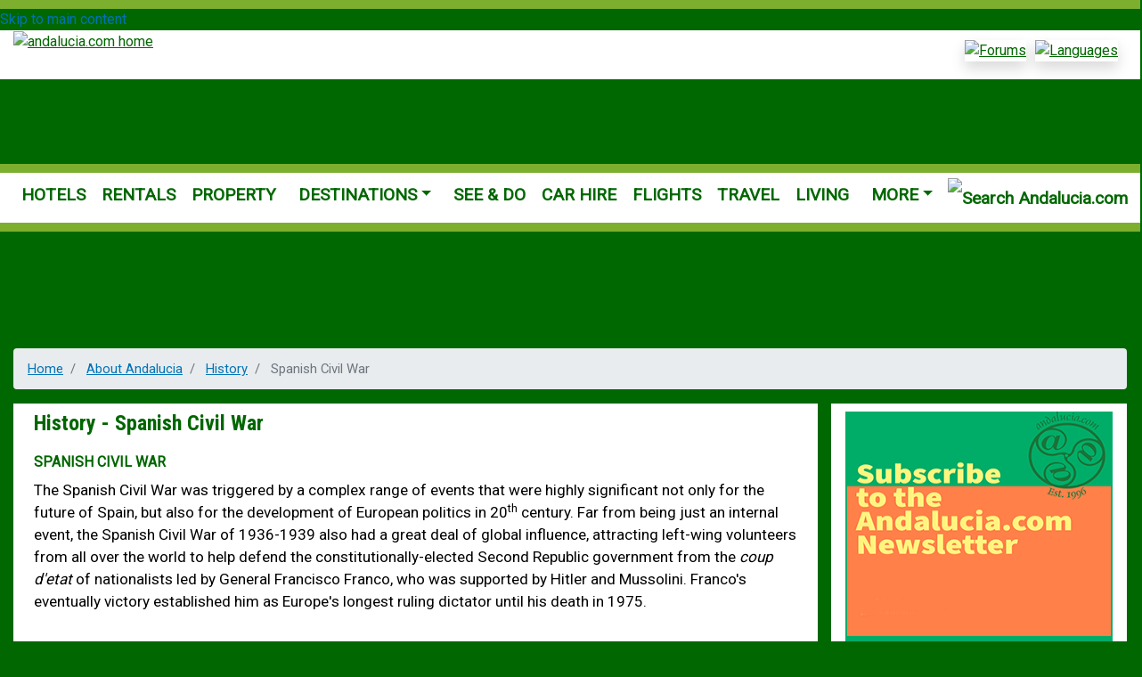

--- FILE ---
content_type: text/html; charset=UTF-8
request_url: https://www.andalucia.com/history/spanishcivilwar.htm
body_size: 22297
content:
<!DOCTYPE html>
<html lang="en" dir="ltr" prefix="content: http://purl.org/rss/1.0/modules/content/  dc: http://purl.org/dc/terms/  foaf: http://xmlns.com/foaf/0.1/  og: http://ogp.me/ns#  rdfs: http://www.w3.org/2000/01/rdf-schema#  schema: http://schema.org/  sioc: http://rdfs.org/sioc/ns#  sioct: http://rdfs.org/sioc/types#  skos: http://www.w3.org/2004/02/skos/core#  xsd: http://www.w3.org/2001/XMLSchema# ">
  <head><script>(function(w,i,g){w[g]=w[g]||[];if(typeof w[g].push=='function')w[g].push(i)})
(window,'GTM-PKRHHK7','google_tags_first_party');</script><script>(function(w,d,s,l){w[l]=w[l]||[];(function(){w[l].push(arguments);})('set', 'developer_id.dYzg1YT', true);
		w[l].push({'gtm.start':new Date().getTime(),event:'gtm.js'});var f=d.getElementsByTagName(s)[0],
		j=d.createElement(s);j.async=true;j.src='/ueyw/';
		f.parentNode.insertBefore(j,f);
		})(window,document,'script','dataLayer');</script>
    <meta charset="utf-8" />
<noscript><style>form.antibot * :not(.antibot-message) { display: none !important; }</style>
</noscript><style>/* @see https://github.com/aFarkas/lazysizes#broken-image-symbol */.js img.lazyload:not([src]) { visibility: hidden; }/* @see https://github.com/aFarkas/lazysizes#automatically-setting-the-sizes-attribute */.js img.lazyloaded[data-sizes=auto] { display: block; width: 100%; }</style>
<meta name="description" content="Information about the history of Andalucia region of Spain, from the influence of the Roman empire and the Moorish period, through to the modern day" />
<meta name="abstract" content="The Spanish Civil War was triggered by a complex range of events that were highly significant not only for the future of Spain, but also for the development of European politics in 20th century. Far from being just an internal event, the Spanish Civil War of 1936-1939 also had a great deal of global influence, attracting left-wing volunteers from all over the world to help defend the constitutionally-elected Second Republic government from the coup d&#039;etat of nationalists led by General Francisco Franco, who was supported by Hitler and Mussolini." />
<meta name="keywords" content="Spanish Civil War, history, roman, romans, spanish, empire, moors, moorish, arabs, Andalucia, Southern Spain" />
<meta name="geo.region" content="ES-AND" />
<meta name="geo.placename" content="Andalucia" />
<link rel="canonical" href="https://www.andalucia.com/history/spanishcivilwar.htm" />
<meta name="robots" content="index, follow" />
<link rel="shortlink" href="https://www.andalucia.com/node/6804" />
<meta http-equiv="content-language" content="en" />
<meta name="rights" content="Copyright (C) Andalucia Com SLU 2026" />
<meta property="og:site_name" content="Andalucia.com" />
<meta property="og:type" content="article" />
<meta property="og:url" content="https://www.andalucia.com/history/spanishcivilwar.htm" />
<meta property="og:title" content="History - Spanish Civil War | Andalucia.com" />
<meta property="og:description" content="The Spanish Civil War was triggered by a complex range of events that were highly significant not only for the future of Spain, but also for the development of European politics in 20th century. Far from being just an internal event, the Spanish Civil War of 1936-1939 also had a great deal of global influence, attracting left-wing volunteers from all over the world to help defend the constitutionally-elected Second Republic government from the coup d&#039;etat of nationalists led by General Francisco Franco, who was supported by Hitler and Mussolini." />
<meta property="og:image:type" content="image/jpeg" />
<meta property="og:updated_time" content="2017-11-29T18:41:40+00:00" />
<meta property="article:published_time" content="2014-02-20T11:59:51+00:00" />
<meta property="article:modified_time" content="2017-11-29T18:41:40+00:00" />
<meta name="twitter:card" content="summary" />
<meta name="twitter:site" content="@andalucia_com" />
<meta name="twitter:description" content="The Spanish Civil War was triggered by a complex range of events that were highly significant not only for the future of Spain, but also for the development of European politics in 20th century. Far from being just an internal event, the Spanish Civil War of 1936-1939 also had a great deal of global influence, attracting left-wing volunteers from all over the world to help defend the constitutionally-elected Second Republic government from the coup d&#039;etat of nationalists led by General Francisco Franco, who was supported by Hitler and Mussolini." />
<meta name="twitter:title" content="History - Spanish Civil War | Andalucia.com" />
<meta name="twitter:site:id" content="51354690" />
<meta name="Generator" content="Drupal 9 (https://www.drupal.org)" />
<meta name="MobileOptimized" content="width" />
<meta name="HandheldFriendly" content="true" />
<meta name="viewport" content="width=device-width, initial-scale=1, shrink-to-fit=no" />
<meta http-equiv="x-ua-compatible" content="ie=edge" />

    <title>Spanish Civil War, an historical overview | Andalucia.com</title>
    <link rel="stylesheet" media="all" href="/sites/default/files/css/optimized/css_VfeOwNSt-T20UM1nOU4_2CDsGf6dSh78b9MBlrNpWyc.8xZHuDBO3nF70IRT4K_0Jzkn8963qJZdzCa-sjaqkxk.css?t8ahag" />
<link rel="stylesheet" media="all" href="/sites/default/files/css/optimized/css_XIR440TAxYR9Gl3CgqWAlxY6qU-HaUBdp2ddd2LlAOU.l_5ZkiCBh5EcPa_3_oVW7iVMoKNAq5rw47oEzn5A4uM.css?t8ahag" />
<link rel="stylesheet" media="all" href="/sites/default/files/css/optimized/css_VGe7jX02v8-6OGeAEWL3sDKCyvdYyegwCYZgDH7jyW4.a7ULMo7ogxErAYZZVDjuiWvM4qLAgMt50FOS-FHzfOo.css?t8ahag" />
<link rel="stylesheet" media="all" href="/sites/default/files/css/optimized/css_PAjb5Z3ryuMYzBJAtWsCcQXfVZJqY9qtL2K-dwqhAbs.x5nsh_uKblK9k6iDq9xx7vDex30jZc5ML0YXij4JCf0.css?t8ahag" />
<link rel="stylesheet" media="all" href="/sites/default/files/css/optimized/css_17rasLiXFx23Z2oEFfUSkfck4YgW8f2ZzdVm7nPCCzM.g1uXGwNn2HpE6NbJGbnMjYWIh7kyfoVz_UhSlBh2o3s.css?t8ahag" />
<link rel="stylesheet" media="all" href="/sites/default/files/css/optimized/css_unLLpsertwZz9Z9QEvnlYryuKZ1HsTEmAqeKzDBTyKw.oGRZYK3hUnYKbO_AsDc2qVZcCaRslLLdOeVNpYW94w0.css?t8ahag" />
<link rel="stylesheet" media="all" href="/sites/default/files/css/optimized/css_YrCzCf7pU1BFfIfl4hNgwJnBStc9Chn7w0Xe0xpFgls.8xdGy7dXc6zJNYRxgF4k0vgBhKloby5N-_V1MMOlg8A.css?t8ahag" />
<link rel="stylesheet" media="all" href="/sites/default/files/css/optimized/css_HxG5Ih940evghPAkLD9pEVmfSl4mubvhk5atsI8REHw.FEwrmWV0ovFgA4SIWN6G3FrTSG-0_hSl1aedE0CG52M.css?t8ahag" />
<link rel="stylesheet" media="all" href="/sites/default/files/css/optimized/css_B0nVmGqOtCh9oOGx6mrNnoqgLMfDkZb2J5yRn1lQHYo.UlHsmm1_nMVLIFNj1w6zi_Z1F_jgKzrgToXJz1-Qgig.css?t8ahag" />
<link rel="stylesheet" media="all" href="/sites/default/files/css/optimized/css_igrOYFRRxJm_-0P0IB1nWLM0Ff7vE3cec3GX-Ftjejs.NegrY1KQZCBYOWf1xFStGFkaJwbmNTZOwWLcjj0G6uA.css?t8ahag" />
<link rel="stylesheet" media="all" href="/sites/default/files/css/optimized/css_Uby3rzCxJzvOhUkeNQbv207gI2sKWeSCZgTd0DtgZaw.Sk-ip5PYfIjxUJ83DbxAtt7sIYi2qRj5I2X4c7e8Vm0.css?t8ahag" />
<link rel="stylesheet" media="all" href="/sites/default/files/css/optimized/css_-N2Sz3-H4shI3J0PH9GU-olFR7WcE82EH5_GLHUfqrE.kpMc62oK0cmz6PxvM1ud_W8MfI7jbwibsQJBwUKnj6o.css?t8ahag" />
<link rel="stylesheet" media="all" href="/sites/default/files/css/optimized/css_Q9SjLLWQimZt5F1SdolbosLf9R6VynXtr-7Boa4Yyrc.pYA92qiAPS662AtCQt6lMeZYgkI683UmfkdP-4BIymA.css?t8ahag" />
<link rel="stylesheet" media="all" href="/sites/default/files/css/optimized/css_671XxCgX6G9wQV67aSee0uIv6jRPrrvpl9PTRfz_mnc.CsAauDK4Ec3C392vKLovHuPvO7ZIbLrrQkIm_ece5iU.css?t8ahag" />
<link rel="stylesheet" media="all" href="/sites/default/files/css/optimized/css_2vRh6phawMGiXfZ6ZGHshNhjEyWhCI0KTmyz8QTVCs4.KZBkzzAnxe-rSrbfNF3hMC36Vi24PspRllNxk4SA9Ww.css?t8ahag" />
<link rel="stylesheet" media="all" href="/sites/default/files/css/optimized/css_PvYlhFh19O4HEySZFAsBSgximRe3nDWIx56bEdLGeXw.C2HgH6D6AuujxqB0Qn3fKmz5jAFyeyeWMJsrWwBfrHA.css?t8ahag" />
<link rel="stylesheet" media="all" href="/sites/default/files/css/optimized/css_SEEWLKiEPZtZO9bMZ1LAaJpJ6mt2pTuoH96_FNS7IJE.e37FtImSYRArD-YR7xx_6NTM7t0lTnYPMiTfGJ3V9nk.css?t8ahag" />
<link rel="stylesheet" media="all" href="/sites/default/files/css/optimized/css_NmUgawvcz1i1ptz6uxhPwKXyhKfSP-gyjRYGE9BGVU0.2mNgp1qsab5wdrSlpKLQv707xKZ0u6LnqctpgDVxkVk.css?t8ahag" />
<link rel="stylesheet" media="all" href="/sites/default/files/css/optimized/css_AxHuTdndHDB7lsVMnPcFArSHx3IYNob-jac94-3KL4A.0Qb5zpcCHmzpoF5ZOnDsfklWZn6rg3JsnrG0c7cJ-44.css?t8ahag" />
<link rel="stylesheet" media="all" href="/sites/default/files/css/optimized/css_wtysTee9rT6tvbxs3r3yOOlQOAAcDDecceT289hbUH4.JArMKdFmy1pWdVqyfRefg0TwhbX9kHzmAyhQXVMMZGc.css?t8ahag" />
<link rel="stylesheet" media="all" href="/sites/default/files/css/optimized/css_0K6cWILgXhi41DbPEadOpa5oYJKnmMK9Ty5KFerhw8U.fLPfLB0XwmNrMgpuaRfK4T-BBNy7nDIXycFgFzdHoEQ.css?t8ahag" />
<link rel="stylesheet" media="all" href="/sites/default/files/css/optimized/css_jQXBO1weiqYoLGqJXIwmuDXIwuRD_d_uiXihj3AqAMI.YEu5frKSRjA4c8ZWvMbXap7EDcPykNyiQnFkLNEJt20.css?t8ahag" />
<link rel="stylesheet" media="all" href="/sites/default/files/css/optimized/css_7Iw1dV-vKwOCehT3Fum3ArNSK6ir3_AZhN2DapNzomU.BqcNw9HTW-sZpnDgY8l4VxW7AvWprIWFbjjW3GUZIPs.css?t8ahag" />
<link rel="stylesheet" media="all" href="/sites/default/files/css/optimized/css_ZuePO8ZmN267vF30RaHPbkTxzxAyaLusKQhEqwuh_Ms.Mg2NUbS7q3G5UNIiaZ7bN4nN6sP7aMxxO_g-0zzqtAI.css?t8ahag" />
<link rel="stylesheet" media="all" href="/sites/default/files/css/optimized/css_TLgXT6DR7VK5PEHcUCVZtqBDkNp2MZMyr37b4SL3ck0.ySInzma8gaaDss-Z5RZkhhLQM1vpcTZwIyFIotP98Hg.css?t8ahag" />
<link rel="stylesheet" media="all" href="/sites/default/files/css/optimized/css_K1vpu1dA_v6R01xjaRP5ApyaBfJwhF_UKme1Vr-nOdg._0hWILrNy5in4avOLKV3goA95tVoeGzuTBNnJRjl1dk.css?t8ahag" />
<link rel="stylesheet" media="all" href="/sites/default/files/css/optimized/css_HabmleBMlQhzImcjDZCgnKErkfX0hD5mqD2xH2CALYc.y8PEAQWnvKYWRZUGkhmHwPvSg-mcD3pI7rBUJA6RA2o.css?t8ahag" />
<link rel="stylesheet" media="all" href="/sites/default/files/css/optimized/css_pA-9aI50q98abngv6gy6L7wh1CgVBjueL69hy0tiqWE._rg73krsI35QwqRGcaGGupRoayJNqwh8k2-bAhcK2k0.css?t8ahag" />
<link rel="stylesheet" media="all" href="/sites/default/files/css/optimized/css_rqFEMEt_yMA8TwsEaIc1_gkZYxlAfmZVpH4h-lQEb6A.lvWdt2p4SgQSEryp5UEmoUAvk17wPPxaDorWmUA6UGA.css?t8ahag" />
<link rel="stylesheet" media="all" href="/sites/default/files/css/optimized/css_Fta0IhK9VMg2B3iPvTswUgJok2yQUCz3xq6-cZ_e0-8.Yw8xi2nzzmjEIjHGr4Sf9FBmFzAI68FW4EZm8OtWYio.css?t8ahag" />
<link rel="stylesheet" media="all" href="/sites/default/files/css/optimized/css_mJ2Krwn68lano1KrM08iR9lRpOiav4mPGuUYrBwvLp0.KRsepDIPi6xt6XQgv6Q_SJL5t_VQ0s9xG3M_p9KTAsI.css?t8ahag" />
<link rel="stylesheet" media="all" href="/sites/default/files/css/optimized/css_6YdhIN8UVk-PTzmJ9hbfTFD0rCYAmufTpuCGkp5WjRI.jPcBSVtkMc9sawsaUALowNK1CstBYMZstmCQ72b2Bs4.css?t8ahag" />
<link rel="stylesheet" media="all" href="/sites/default/files/css/optimized/css_s_AWwfmgWaGVAJFxCmmt7UldiyZofGRyk1UN_45BRpA.qjtZ0ZIHWIaBPVmMPEU1mSXKMtcEmpmXnM1ynDDZONw.css?t8ahag" />
<link rel="stylesheet" media="all" href="/sites/default/files/css/optimized/css_-lgUtUgXrhNVmo-C8sqqSw2tjBOdbgUM9abmuhQxBzQ.f7flws2pm4ElfvyoRHqpAFdBSHmC87qyl9ymeuw32bc.css?t8ahag" />
<link rel="stylesheet" media="all" href="/sites/default/files/css/optimized/css_kCPzlBo98PzboCUbz1MxIIGjCCwYz_GOmKCUuQoy5ws.Nrp8YyCoOq-T7pZnSqpU3Cn6E_JKrglBjgJaF9v6Hh0.css?t8ahag" />
<link rel="stylesheet" media="all" href="/sites/default/files/css/optimized/css_XOStoPsHcYu6lBmDYW1xrvXpO1vSjdkOeglIiGsX8yk.Q2ceXZBrU5HsyOo1ob_rxAaddelHs0Z_5dfC6cZg1g8.css?t8ahag" />
<link rel="stylesheet" media="all" href="/sites/default/files/css/optimized/css_pKW0aYESVC-FkvGfkkHln68-PvxtTWqbxfWSeCsMqts.TaDPZCyfgPsh8w0sS5pHazisadeZZVNnxDArJPiaNR4.css?t8ahag" />
<link rel="stylesheet" media="all" href="/sites/default/files/css/optimized/css_tvzBdeQuV6NyQBmXO4fUx7X2i5ClvVr0P-Th8vkP86c.oahr3VjB3yf5d5m2HqMBAll-I1TfbSqzUB2wSyBD9IM.css?t8ahag" />
<link rel="stylesheet" media="all" href="/sites/default/files/css/optimized/css_NB4Nx44xp8XPkF3Erwz4MxxkRBj50gDmiFs6XHJTpts.UYBJScpm5hUgZP5KMHSarMWnHM457VfYiEJWVIm99cQ.css?t8ahag" />
<link rel="stylesheet" media="all" href="/sites/default/files/css/optimized/css_xnIi4yuOdtLHkow9z4kDC-oNt_rctJDCgSzORBcq_-c.1wL4oSdSpn62opuHgj-U3mOAnLEz9USOfefKzyDcuxY.css?t8ahag" />
<link rel="stylesheet" media="all" href="/sites/default/files/css/optimized/css_or8Us_yK_vII7Hn8dc4awwy-9Zz5ccv4b-64XreFm_E.Hz9oiA06B30bbua0cfYr5ZX9DzpkBN6V2hQJph0mDgM.css?t8ahag" />
<link rel="stylesheet" media="all" href="/sites/default/files/css/optimized/css_JpfPMN2XS0SCYhMLkyTxEMESY0YW3NVkvFdN5n-HrBk.OSEWUKJaQFPeHUu9pRoZpJjyPqcZAUsVDpqeoafIf4s.css?t8ahag" />
<link rel="stylesheet" media="all" href="/sites/default/files/css/optimized/css_6xKurLBHU5xAOgUWb81ZJj1gI5wHOdMLNZIdQZ2nyCA.oyjuew_FfdFndfxkvy9Vufe5yl7aXzuJzzUkaEIltw4.css?t8ahag" />
<link rel="stylesheet" media="all" href="/sites/default/files/css/optimized/css_0IpBo-tNu6GcUsAp6PM80BCrNx7Pyy0bnTL1iIfCeo0.HPqxjf7bs4PQ7frGkvzAI0xsHEo7sR0nN2tbhfecjqk.css?t8ahag" />
<link rel="stylesheet" media="all" href="/sites/default/files/css/optimized/css_9_E2D2sv0gfYMo1AuVxy3hg83LMHZZN0m39R-xVcJ1Y.d5KwBn8AHY9a28K41RVTL-wLupdJGfXL4AKrhp2q2ik.css?t8ahag" />
<link rel="stylesheet" media="all" href="/sites/default/files/css/optimized/css_r2LvE8mEdVO7cLJJxPp52RiJ6AB9-jP9asNPX6cBstE.U57TgUN2XCIYwIfgt8RifcnpQlQYl9d638gh8mZmZhk.css?t8ahag" />
<link rel="stylesheet" media="all" href="/sites/default/files/css/optimized/css_cnfy-LPCCpYvSEr4EDFyHJB52Lf8yy6e5ZbR8e0RhAQ.XkrotJsb3IStWG3VycG08TcCaUr0RM2d8kKHGR_SWeA.css?t8ahag" />
<link rel="stylesheet" media="all" href="/sites/default/files/css/optimized/css_qkcfmaq05AovDlG5OibRW2Bk0zjhjJmoFWiNKOff_8Y.SXK37NzYsGuN3Pw-_a7r5t-I9niO9CWQbiDhZAMeFZ0.css?t8ahag" />
<link rel="stylesheet" media="all" href="/sites/default/files/css/optimized/css_gEXwqKcb3QP-lsSi_V5G1OpHM4PegpHn-kw_YJ3Lnv4.uu1zXzQJZPc0HHJ9JwJ2Bb5KcvBA4tBaJNeDdQSQFY0.css?t8ahag" />
<link rel="stylesheet" media="all" href="/sites/default/files/css/optimized/css_Zt7_hSlgqePV7XL20ypUs-WrjWn1n_yb83pWny1pJis.WxWebvQdu6Hf-lbiqSJzOoFlagAyS8-CubDkjNavMlo.css?t8ahag" />
<link rel="stylesheet" media="all" href="/sites/default/files/css/optimized/css__v0jkZMzmfUB-NXbt2zi2f66GOgPLMGdwA7eGFgVaLw.6Yg4kA--yWAah2PWZNdu1v9gpy_sVRlWwi1Ih1sFo9A.css?t8ahag" />
<link rel="stylesheet" media="all" href="/sites/default/files/css/optimized/css_XipAUrrAYdgTqQoeR_0-Ccfg5GZLvYoZ6V2tzalK-Q4.jcEEebUp0Zs3ff0YSdsG-J3tERQFlRoy_MzlMYdJGrA.css?t8ahag" />
<link rel="stylesheet" media="all" href="/sites/default/files/css/optimized/css_HtU2ENv8vGlm2J6x-N2jhAyUn2R1OIru6-wevXwoGwc.JRzQ45lU5JY_qWCWS1Gfchs61k0xLBVrUjAWYamx3N8.css?t8ahag" />
<link rel="stylesheet" media="all" href="/sites/default/files/css/optimized/css_4EFxy4eg6VdZx9tAa7_kuEtgI5a-xiWaqpk4X7Ueej0.rF_o_7S3L4-ufrYwmfLcJO_4dcjftYmThuVS2wrWUqY.css?t8ahag" />
<link rel="stylesheet" media="all" href="/sites/default/files/css/optimized/css_CVPMttzuGVd-l82x7S-r6CreG_9HM_n7vUQnKwlvVVE.k-7wYGmV8SNuC2DX3Pe7N1BTAQePSI8pK-cPf_CB100.css?t8ahag" />
<link rel="stylesheet" media="all" href="/sites/default/files/css/optimized/css_9_N4MT4V-4ZOZeD0oM6uZOWT7QhBIWRgirQLskstOYs.uxoA8mbjSsWzaMsHgt2zSKHg-cnGaI7UrANSmWIrA34.css?t8ahag" />
<link rel="stylesheet" media="all" href="/sites/default/files/css/optimized/css_aX8TpLdAzqRZz0hZlXi16qUfuy74efjgHIjSA660iok.Rx1Ql4UqO7yhdVSyudH423gcYCgxbT8UrE-FNCejKkk.css?t8ahag" />
<link rel="stylesheet" media="all" href="/sites/default/files/css/optimized/css_WFkji0XsiX2qDMan0whg0JajjCduIlNTzvJZBKJbOSc.HULk7yq-_QVQrguYELEEsGxeNwvNzfKQQWxPzOCDuGQ.css?t8ahag" />
<link rel="stylesheet" media="all" href="/sites/default/files/css/optimized/css_0S1MuzeetqEYPyzLvtKdJUER_Wlx_GXyf4L2WEClbSU.Md8eaeo67OiouuXAi8t_Xpd8t2-IaJezATVTWbZqSOw.css?t8ahag" />
<link rel="stylesheet" media="all" href="/sites/default/files/css/optimized/css_ghRewuqUvHuRD4LbDnqcDv6BTWf-28YzhE6HraY8VlU.PqBTezTi_sTRsF9giHIqHGybcZgVMF9OgJL-6A3FGFk.css?t8ahag" />
<link rel="stylesheet" media="all" href="/sites/default/files/css/optimized/css_esoGp9FDyxlFIXO5CqlXdf3AUibbabZJZXmikRJJADk.ozwcoH7RXq-AFAxKzXzUJNLwy7P9juEZ2w6IhYXwLzo.css?t8ahag" />
<link rel="stylesheet" media="print" href="/sites/default/files/css/optimized/css_jyPGN20A-DoORFCqAfh448h2Z9kQYRtZVPfv4riflXs.SY9aNqGuIQFAop3s0NyihF5t5RBdKFu21MLbcOLXFZw.css?t8ahag" />
<link rel="stylesheet" media="all" href="/sites/default/files/css/optimized/css_41b1WcezMRhbbXU1rw1XeTtk26P4pS6vraqWlwHvjqE.oNmo4AtHJlfCX-NALumJ0enF2jcvu8X_3cyq9DUtSuA.css?t8ahag" />
<link rel="stylesheet" media="all" href="/sites/default/files/css/optimized/css_3WOrBeNel9Q9Qz6xP1GsH8o-2umjiPPHkw_cqbcFqgs.hWoVQW1Z9L2k8YM1aaYW6IjriXcsZB3GayKgNXFos-s.css?t8ahag" />
<link rel="stylesheet" media="all" href="//fonts.googleapis.com/css?family=Roboto|Roboto+Condensed:700" />
<link rel="stylesheet" media="print" href="/sites/default/files/css/optimized/css_o-0bzZ1VSQ8a5O6BuDY0sjENOoQ1t4mnRoT1GZJ58mY.99ySjmszVmEYE7Qyzh4z1r5H9mQfcTPwUcjgWevh2II.css?t8ahag" />

    <script type="application/json" data-drupal-selector="drupal-settings-json">{"path":{"baseUrl":"\/","scriptPath":null,"pathPrefix":"","currentPath":"node\/6804","currentPathIsAdmin":false,"isFront":false,"currentLanguage":"en"},"pluralDelimiter":"\u0003","suppressDeprecationErrors":true,"gtm":{"tagId":null,"settings":{"data_layer":"dataLayer","include_classes":false,"allowlist_classes":"","blocklist_classes":"","include_environment":false,"environment_id":"","environment_token":""},"tagIds":["GTM-PKRHHK7"]},"gtag":{"tagId":"","consentMode":false,"otherIds":[],"events":[],"additionalConfigInfo":[]},"ajaxPageState":{"libraries":"andalucia_barrio\/bootstrap,andalucia_barrio\/global-styling,andalucia_custom\/ckeditor,andalucia_links\/linktracker,blazy\/blazy,blazy\/load,bootstrap_barrio\/breadcrumb,bootstrap_barrio\/global-styling,bootstrap_barrio\/links,bootstrap_barrio\/node,bootstrap_barrio\/roboto,google_tag\/gtag,google_tag\/gtag.ajax,google_tag\/gtm,image_optional_effect\/select_all,lazy\/lazy,statistics\/drupal.statistics,system\/base","theme":"andalucia_barrio","theme_token":null},"ajaxTrustedUrl":[],"lazy":{"lazysizes":{"lazyClass":"lazyload","loadedClass":"lazyloaded","loadingClass":"lazyloading","preloadClass":"lazypreload","errorClass":"lazyerror","autosizesClass":"lazyautosizes","srcAttr":"data-src","srcsetAttr":"data-srcset","sizesAttr":"data-sizes","minSize":40,"customMedia":[],"init":true,"expFactor":1.5,"hFac":0.8,"loadMode":2,"loadHidden":false,"ricTimeout":0,"throttleDelay":125,"plugins":{"native-loading":"native-loading\/ls.native-loading"}},"placeholderSrc":"data:image\/gif;base64,R0lGODlhAQABAAAAACH5BAEKAAEALAAAAAABAAEAAAICTAEAOw==","preferNative":false,"minified":false,"libraryPath":"\/libraries\/lazysizes"},"smartIp":"{\u0022location\u0022:[]}","smartIpSrc":{"smartIp":"smart_ip","geocodedSmartIp":"geocoded_smart_ip","w3c":"w3c"},"statistics":{"data":{"nid":"6804"},"url":"\/core\/modules\/statistics\/statistics.php"},"user":{"uid":0,"permissionsHash":"fc63d3ea42bcf381280c00889ea347f42f1e47e2e71720b6235badc57e17929e"}}</script>
<script src="/sites/default/files/js/optimized/js_gNWyRxy3CWhxsUuUk436DCPbWvPzak2uq911H2ZRk8c.KVLzIbbu0N9gmK1tElRosNAvOkjbXFACMXqtXk6w_bM.js?v=9.5.0"></script>
<script src="/modules/contrib/google_tag/js/gtm.js?t8ahag"></script>
<script src="/modules/contrib/google_tag/js/gtag.js?t8ahag"></script>

  </head>
  <body class="layout-one-sidebar layout-sidebar-second page-node-6804 path-node node--type-page">
    <a href="#main-content" class="visually-hidden-focusable">
      Skip to main content
    </a>
    <noscript><iframe src="https://www.googletagmanager.com/ns.html?id=GTM-PKRHHK7"
                  height="0" width="0" style="display:none;visibility:hidden"></iframe></noscript>

      <div class="dialog-off-canvas-main-canvas" data-off-canvas-main-canvas>
              <div id="page-wrapper">
  <div id="page">
    <header id="header" class="header" role="banner" aria-label="Site header">
                      <nav class="navbar navbar-expand-lg" id="navbar-main">
                        <section class="row container-fluid region region-header">
    <div id="block-header" class="block-content-basic block block-block-content block-block-content69586d47-c827-4193-a512-70e5e9968a46">
  
    
      <div class="content">
      
            <div class="clearfix text-formatted field field--name-body field--type-text-with-summary field--label-hidden field__item"><div class="ac-header">
  <a href="/" class="logo">
    <picture>
      <source media="(max-width: 576px)"  srcset="/themes/custom/andalucia_barrio/images/header-275x100r.jpg" />
      <source media="(max-width: 992px)"  srcset="/themes/custom/andalucia_barrio/images/header-500x150r.jpg" />
      <img  src="/themes/custom/andalucia_barrio/images/header-700x150x32r.jpg" title="andalucia.com home" alt="andalucia.com home" />
    </picture>
  </a> <a href="/forums/" target="_blank" class="forum">
    <img alt="Forums" class="shadow" data-entity-type="" data-entity-uuid="" height="34" src="/themes/custom/andalucia_barrio/images/FORUM.jpg" title="Forum" width="120" />
  </a> <a href="/languages" class="languages">
    <img alt="Languages" class="shadow" data-entity-type="" data-entity-uuid="" height="34" src="/themes/custom/andalucia_barrio/images/LANGUAGES-1.jpg" title="Languages" width="120" />
  </a>
</div>
</div>
      
    </div>
  </div>

  </section>

                                          </nav>
          </header>
          <div class="highlighted">
        <aside class="container-fluid section clearfix" role="complementary">
            <div id="block-mainmenu" class="block-content-basic block block-block-content block-block-contentd282bf2e-aed4-47d4-84da-5bb0d2aa9154">
  
    
      <div class="content">
      
            <div class="clearfix text-formatted field field--name-body field--type-text-with-summary field--label-hidden field__item"><!-- Start custom block Mail Menu -->
<nav class="navbar navbar-expand-lg navbar-light">
 <button class="navbar-toggler" type="button" data-toggle="collapse" data-target="#navbarSupportedContent" aria-controls="navbarSupportedContent" aria-expanded="false" aria-label="Toggle navigation">
    <span class="navbar-toggler-icon"></span>
  </button>
  <div class="collapse navbar-collapse" id="navbarSupportedContent">
<ul class="navbar-nav">
	<li class="nav-item"><a class="nav-link text-success" href="/hotels/home.htm">HOTELS</a></li>
	<li class="nav-item"><a class="nav-link text-success" href="/rentals/home.htm">RENTALS</a></li>
	<li class="nav-item"><a class="nav-link text-success" href="/property/home.htm">PROPERTY</a></li>
	<!-- Dropdown -->
	<li class="nav-item dropdown"><a class="nav-link dropdown-toggle text-success" data-toggle="dropdown" href="/province/home.htm" id="navbardrop">DESTINATIONS</a>
	<div class="dropdown-menu">  
           <a class="dropdown-item text-success" href="/costa_del_sol/home.htm">Costa del Sol</a>
            <a class="dropdown-item text-success" href="/marbella/home.htm">Marbella</a>
            <a class="dropdown-item text-success" href="/estepona/home.htm">Estepona</a>
            <a class="dropdown-item text-success" href="/sotogrande/home.htm">Sotogrande</a>
            <a class="dropdown-item text-success" href="/cities/malaga/home.htm">Malaga City</a> 
            <a class="dropdown-item text-success" href="/cities/sevilla.htm">Seville  City</a> 
            <a class="dropdown-item text-success" href="/cities/granada.htm">Granada City</a>
           <a class="dropdown-item text-success" href="/cities/cordoba.htm">Cordoba City</a>
 <a class="dropdown-item text-success" href="/cities/almeria.htm">Almeria City</a>
 <a class="dropdown-item text-success" href="/cities/jerez.htm">Jerez City</a>
 <a class="dropdown-item text-success" href="/cities/cadiz.htm">Cadiz City</a>
 <a class="dropdown-item text-success" href="/cities/huelva.htm">Huelva City</a>
 <a class="dropdown-item text-success" href="/cities/jaen.htm">Jaen City</a>
 <a class="dropdown-item text-success" href="/province/provinces.htm">8 Provinces</a>

 <a class="dropdown-item text-success" href="/cadiz/costa-de-la-luz/destinations.htm">Costa de la Luz - Cadiz</a> 
<a class="dropdown-item text-success" href="/province/huelva/costa-de-la-luz-destinations.htm">Costa de la Luz - Huelva</a> 
<a class="dropdown-item text-success" href="/costa-almeria/home.htm">Costa Almeria</a> 
<a class="dropdown-item text-success" href="/costa-tropical/home.htm">Costa Tropical</a>
 <a class="dropdown-item text-success" href="/province/home.htm">More</a></div>
	</li>
	<!-- End Dropdown -->
	<li class="nav-item"><a class="nav-link text-success" href="/things-to-do/home.htm">SEE&nbsp;&amp;&nbsp;DO</a></li>
	<li class="nav-item"><a class="nav-link text-success" href="/travel/carhire/home.htm">CAR&nbsp;HIRE</a></li>
	<li class="nav-item"><a class="nav-link text-success" href="/travel/flights/home.htm">FLIGHTS</a></li>
	<li class="nav-item"><a class="nav-link text-success" href="/travel/home.htm">TRAVEL</a></li>
	<li class="nav-item"><a class="nav-link text-success" href="/living/home.htm">LIVING</a></li>
	<!-- Dropdown -->
	<li class="nav-item dropdown"><a class="nav-link dropdown-toggle text-success" data-toggle="dropdown" href="#" id="navbardrop">MORE</a>
	<div class="dropdown-menu">
	<a class="dropdown-item text-success" href="/entertainment/home.htm">Entertainment</a>
<a class="dropdown-item text-success" href="/entertainment/nightlife.htm">Nightlife</a> <a class="dropdown-item text-success" href="/restaurant/home.htm">Restaurants</a> <a class="dropdown-item text-success" href="/gastronomy/home.htm">Gastronomy</a> <a class="dropdown-item text-success" href="/art/home.htm">Art &amp; Crafts</a> <a class="dropdown-item text-success" href="/history/home.htm">History</a> <a class="dropdown-item text-success" href="/spain/business/home.htm">Business</a> <a class="dropdown-item text-success" href="/education/home.htm">Education</a> <a class="dropdown-item text-success" href="/environment/home.htm">Environment</a> <a class="dropdown-item text-success" href="/health/home.htm">Health</a> <a class="dropdown-item text-success" href="/beauty">Beauty</a> <a class="dropdown-item text-success" href="/culture/home.htm">Culture</a> <a class="dropdown-item text-success" href="/sports/home.htm">Sport</a> <a class="dropdown-item text-success" href="/internet/home.htm">Technology</a> <a class="dropdown-item text-success" href="/top10s/home.htm">Top 10</a> <a class="dropdown-item text-success" href="/about">About Andalucia</a></div>
	</li>
  <li class="nav-item"><a class="navbar-brand" href="https://www.andalucia.com/searchresults.htm" target=_blank>
    <img src="/themes/custom/andalucia_barrio/images/AC-search-016701.png" width="30" height="30" alt="Search Andalucia.com" title="Search Andalucia.com" >
  </a></li>
	<!-- End Dropdown -->
</ul>
</div>
</nav>
<!-- End custom block Mail Menu --></div>
      
    </div>
  </div>


        </aside>
      </div>
            <div id="main-wrapper" class="layout-main-wrapper clearfix">
              <div id="main" class="container-fluid">
            <div id="block-headerbannergoogleadsense" class="block-content-basic block block-block-content block-block-content1e6c24ef-42da-4423-ae04-33de34ba3db4">
  
    
      <div class="content">
      
            <div class="clearfix text-formatted field field--name-body field--type-text-with-summary field--label-hidden field__item"><style>
.header-banner { width: 320px; height: 100px; }
@media(min-width: 500px) { .header-banner  { width: 468px; height: 60px; } }
@media(min-width: 800px) { .header-banner  { width: 728px; height: 90px; } }
@media(min-width: 1300px) { .header-banner  { width: 1276px; height: 200px; } }
</style>
<script async src="https://pagead2.googlesyndication.com/pagead/js/adsbygoogle.js"></script>
<div align=center><!-- header-banner --><br>
<ins class="adsbygoogle header-banner"
     style="display:inline-block"
     data-ad-client="ca-pub-1400324427294771"
     data-ad-slot="2245317797"></ins>
<script>
(adsbygoogle = window.adsbygoogle || []).push({});
</script> 
</div></div>
      
    </div>
  </div>
<div id="block-andalucia-barrio-breadcrumbs" class="block block-system block-system-breadcrumb-block">
  
    
      <div class="content">
      

  <nav role="navigation" aria-label="breadcrumb" style="">
    <ol class="breadcrumb">
                  <li class="breadcrumb-item">
          <a href="/">Home</a>
        </li>
                        <li class="breadcrumb-item">
          <a href="/about">About Andalucia</a>
        </li>
                        <li class="breadcrumb-item">
          <a href="/history/home.htm">History</a>
        </li>
                        <li class="breadcrumb-item active">
          Spanish Civil War
        </li>
              </ol>
  </nav>

    </div>
  </div>


          <div class="row row-offcanvas row-offcanvas-left clearfix main-sidebar-second main-sidebar-second-only">
              <main class="main-content col order-first" id="content" role="main">
                <section class="section">
                  <a id="main-content" tabindex="-1"></a>
                    <section class="ac-content region region-content">
    <div data-drupal-messages-fallback class="hidden"></div>
<div id="block-andalucia-barrio-page-title" class="block block-core block-page-title-block">
  
    
      <div class="content">
      
  <h1 class="title"><span>
  History - Spanish Civil War
</span>
</h1>


    </div>
  </div>
<div id="block-andalucia-barrio-content" class="block block-system block-system-main-block">
  
    
      <div class="content">
      

<article data-history-node-id="6804" role="article" about="/history/spanishcivilwar.htm" typeof="schema:WebPage" class="node node--type-page node--view-mode-full clearfix">
  <header>
    
          <span property="schema:name" content="History - Spanish Civil War" class="rdf-meta hidden"></span>

      </header>
  <div class="node__content clearfix">
    
            <div property="schema:text" class="clearfix text-formatted field field--name-body field--type-text-with-summary field--label-hidden field__item"><h2>Spanish Civil War</h2>
<p>The Spanish Civil War was triggered by a complex range of events that were highly significant not only for the future of Spain, but also for the development of European politics in 20<sup>th</sup> century.  Far from being just an internal event, the Spanish Civil War of 1936-1939 also had a great deal of global influence, attracting left-wing volunteers from all over the world to help defend the constitutionally-elected Second Republic government from the <em>coup d'etat</em> of nationalists led by General Francisco Franco, who was supported by Hitler and Mussolini.  Franco's eventually victory established him as Europe's longest ruling dictator until his death in 1975.</p>
<p> </p>
<h2>THE BACKGROUND</h2>
<p>Briefly summarising the causes of the Spanish Civil War is not easy.  It stemmed from a socio-political stew that could only have been made in Spain.  King Alfonso XIII of Spain assumed power in 1902, becoming increasingly autocratic, and in 1909 was condemned for ordering the execution of the radical leader, Ferrer Guardia, in Barcelona. He also prevented liberal reforms being introduced before the First World War.</p><p></p>

<p>Blamed for the Spanish defeat in the Moroccan War (1921) Alfonso was in constant conflict with liberal Spanish politicians. His anti-democratic views encouraged General Miguel Primo de Rivera, a right-wing political leader, to stage a military coup in 1923. Primo de Rivera promised to eliminate corruption and to regenerate Spain. In order to do this he suspended the constitution, established martial law and imposed a strict system of censorship.</p>

<p>Alfonso XIII was opposed by numerous groups in early 20<sup>th</sup> century Spanish society.  These included politically-driven ideologists from the left wing - liberal democrats, communists, socialists, and anarchists; Catalan, Basque, and Galician Spaniards who sought more autonomy (or in some cases, outright independence) from the federal government; and landless peasants who tilled the soil for a starvation existence.  These disparate groups would later become the backbone of the Republican side during the war.</p>

<p>Supporters of Alfonso XIII were traditionalists and as the term implies, their beliefs stemmed from the traditionally conservative sectors of Spain. One group was the landowners, a small, privileged, aristocratic elite who owned a great deal of the country's landed wealth, to the detriment of the landless farm labourers, many of whom lived in abject poverty working on the landowners' properties.</p>

<p>Traditionalists were also comprised of supporters of the monarchy, who viewed the early 20<sup>th</sup> century movement toward liberalism as a threat to the absolute monarchy and therefore, a threat to the natural order and stability of traditional Spain.  Members of the Catholic Church where also part of the traditionalist ideology, seeing in it not only a support for conventional Spanish Catholicism but also the privileged place within that society held by the church.  To this group were added the <em>centralistas</em> and fascist <em>falange</em> members, who actively fought for a strong central government control of the economy and the state.  They would unite under the banner of <em>Nacionalistas</em> during the Civil War..</p>

<p>In 1936 Francisco Franco Bhamonde had reached the age of 43 and had distinguished himself as a soldier, having been promotion up the ranks at remarkable speed.  Son of a naval family, he had only become a soldier due to the lack of vacancies in the navy at the admission age of 15. His academic ranking at Toledo Infantry Academy was poor but his Moroccan service won him 13 medals for leadership, discipline and bravery. He reached the rank of general at the early age of 33 which made him the youngest to have achieved this position in Europe after Napoleon Bonaparte.</p>

<h2>THE EARLY WAR</h2>
<p>At the outbreak of the revolt, Spanish Morocco, the Canary Islands, Galicia, Navarra and parts of Castille and Aragón immediately sided with the new military rebels.  However, due to either lack of communication or division of thought, not all the garrisons and their officers joined.
</p><p>In Madrid the intervention of the public kept the garrison loyal to the left-wing government.  General Goded failed equally in Barcelona and was shot, whils  Sanjurjo died when his plane crashed on take-off in Portugal. This situation left in the field three very independent leaders, the Generals Franco, Mola and Queipo, who by not winning or losing created a division in Spain's population, forcing it to either support the elected government or the army uprising.</p>

<p>The rebel army now only held five large cities and a quarter of the mainland.  The government had the backing of about 75 per cent of the industry and commerce sectors, plus a sizable section from the rest of the army and the important security forces. Fortunately for Franco and his fellow conspirators, the government leaders in Madrid failed to arm its civilian supporters, or maintain a united policy. The reaction was typical of Spain's recent history, with each party or Union taking power into their own hands.</p>

<p>Catalonia came under the rule of both the Generalitat and the CNT party; the Basques were as divided as elsewhere, and at the same time considered once again that they were a state independent from Madrid. Confusion led to wild propaganda, with the result that people took to the streets keenly fuelled with horrific stories and half-truths. One true story about the appalling death of 500 inhabitants of Ronda in Andalucía was made famous by <a href="people/hemmingway.htm">Ernest Hemingway</a> in his book <em>For Whom the Bell Tolls</em>. Within days some hundreds of churches were burnt or ransacked and it is estimated that over 7,000 priests, monks, nuns, and even bishops were horrifically slaughtered. But this was only the beginning of the indiscriminate or mass killingscommitted by both sides in this Civil War .</p>

<p>The key to advancement from Franco's view was to transport his Moroccan Legionnaires into Spain. In this aspect Germany decided to join his side and lent him 20 transport planes which throughout August and September brought the troops across to Algeciras. Their well-trained force contained soldiers with many years of fighting experience in Africa. However, as a counterweight, the enthusiasm of the Republican street militia helped to balance this armed force. At first the <em>Nacionalistas</em>, as General Franco's army became known, quickly captured eastern <a href="civilwarandalucia.htm">Andalusia</a> and Extremadura.  In Madrid the Republican militia stopped their steady advance with a heroic stand. At this time international support was forthcoming for both sides as the idealism of youth was roused in their defence.</p>

<p>Germany, Italy and Portugal, sent troops, much-needed arms and planes to assist General Franco. The Italian leader Mussolini claimed his 70,000 troops were just volunteers, and the Germans' 100 planes based in Salamanca had a decided effect on the outcome.</p>

<p>Russia was the principal supporter of the Republicans and sent arms and some much-needed other equipment and military advisers.  The fighting men were forthcoming for the Republicans as the famous "International Brigades" which were drawn from ardent left-wing idealistic supporters from the entire world.</p>

<p>Franco's African Army moved successfully north from Andalucía close to the border of Portugal taking Badajoz in a bloody manner that outraged many to the north in Europe.  The old city of Toledo was to prove too strong in its defence when some 2,000 inhabitants retreated into the old Alcázar fortress against the besieging Republican army. Franco appreciating the propaganda value of the situation in Toledo marched across and broke the siege.</p>

<h2>LATER YEARS</h2>
<p>By the end of 1937 much of the action had moved to the northern coast where the iron and ship building industry fell into the hands of the Nationalists.  The death of General Mola in a plane accident that year left the centre stage clear with one leader, General Francisco Franco. Almost by coincidence in May of the same year a crisis occurred in Barcelona amongst the Republicans and the Communists. The end result was that leadership fell firmly in the hands of the Communists.</p>
<p> </p>
<p>In spring of 1938 the Nationalists drove through the defence line in Aragón and ended up on the east coast of Spain.  Ignoring the problem of Barcelona, the army marched south to unsuccessfully attach Valencia. Seizing the moment the Republicans attacked  Franco's rear with an offensive in the River Ebro valley which cost in total over 50,000 casualties and 20,000 dead. In December Franco marched on a virtually undefended Barcelona and the Republicans fled north to France.</p>
<p>The final theatre was in 1939 in Madrid with the Nationalist forces posed on the outskirts a Colonel Casado staged a coup within the Republic defenders in the hope of better surrender terms. On 28 March Francisco Franco's army marched into Madrid and on 1 April the war was declared officially over.  Franco would maintain an iron grip on Spain - its civil liberties, women's rights, jobs and religious practice - until his death in 1975.  Many Republican supporters would flee, and many of those who were captured would be executed.  In all over 500,000 Spaniards lost their lives in the conflict.  Spain would not enter the Second World War - as a country they had already done enough.  It would take generations to recover, if Spain ever can.</p>
<p> </p>
<p></p><p></p><div class="hotel-block-unit" style="border: #467528 solid 3px;border-radius: 5px;height: 420px">
  <h4>Book your stay in Andalucia Now!
  </h4>
  <script src="https://www.booking.com/affiliate/prelanding_sdk">
<!--//--><![CDATA[// ><!--

<!--//--><![CDATA[// ><!--

  
//--><!]]]]><![CDATA[>

//--><!]]>
</script><div id="bookingAffiliateWidget_c0eb7c79-496e-48d9-84ed-51179e43aba7"> 
  </div>
  <script>
<!--//--><![CDATA[// ><!--

<!--//--><![CDATA[// ><!--

    (function () {
      var BookingAffiliateWidget = new Booking.AffiliateWidget({
        "iframeSettings": {
          "selector": "bookingAffiliateWidget_c0eb7c79-496e-48d9-84ed-51179e43aba7",
          "responsive": true
        },
        "widgetSettings": {}
      });
    })();
  
//--><!]]]]><![CDATA[>

//--><!]]>
</script></div>

</div>
      


  </div>
</article>

    </div>
  </div>
<div id="block-picturelinkblock" class="block-content-basic block block-block-content block-block-content93ed30fc-b942-49c6-b7f4-d509cd94669b">
  
    
      <div class="content">
      
            <div class="clearfix text-formatted field field--name-body field--type-text-with-summary field--label-hidden field__item"><p></p></div>
      
    </div>
  </div>
<div id="block-googlematchedcontent" class="block-content-basic block block-block-content block-block-content5d203f45-6900-4fcb-923b-e3670c92d52e">
  
    
      <div class="content">
      
            <div class="clearfix text-formatted field field--name-body field--type-text-with-summary field--label-hidden field__item"><div class="body-container">
<script async src="https://pagead2.googlesyndication.com/pagead/js/adsbygoogle.js"></script>
<ins class="adsbygoogle"
     style="display:block"
     data-ad-format="autorelaxed"
     data-ad-client="ca-pub-1400324427294771"
     data-ad-slot="8216962265"></ins>

<script>
     (adsbygoogle = window.adsbygoogle || []).push({});
</script>
</div>
</div>
      
    </div>
  </div>
<div id="block-matchedcontent2nd" class="block-content-basic block block-block-content block-block-contentd7db72a2-1bb2-4fe7-a2ee-b0abc80d05db">
  
    
      <div class="content">
      
            <div class="clearfix text-formatted field field--name-body field--type-text-with-summary field--label-hidden field__item"><script async="" src="https://pagead2.googlesyndication.com/pagead/js/adsbygoogle.js?client=ca-pub-1400324427294771" crossorigin="anonymous"></script><ins class="adsbygoogle" style="display:block" data-ad-format="autorelaxed" data-ad-client="ca-pub-1400324427294771" data-ad-slot="2212743483"></ins>
<script>
<!--//--><![CDATA[// ><!--

     (adsbygoogle = window.adsbygoogle || []).push({});

//--><!]]>
</script></div>
      
    </div>
  </div>

  </section>

                </section>
              </main>
                                      <div class="sidebar_second sidebar col-md-4 order-last" id="sidebar_second">
                <aside class="section" role="complementary">
                    <div id="block-buttonnewsletter" class="block-content-basic block block-block-content block-block-contentdf515112-50f5-4f5c-8e7d-83a7361b17cf">
  
    
      <div class="content">
      
            <div class="clearfix text-formatted field field--name-body field--type-text-with-summary field--label-hidden field__item"><p align="center"><a href="/newsletter/index.htm"><img alt="Subscribe to the Andalucia.com Newsletter" height="300" width="300" class="lazyload" data-src="/image/banners/ac/AC-newsletter-subscribe-RHM-Web.png" src="[data-uri]" /></a></p>

<p> </p>
</div>
      
    </div>
  </div>
<div id="block-acd8skyscraper300x600upper" class="block-content-basic block block-block-content block-block-contentf19ab02b-01e0-45b3-97ab-796495d9f723">
  
    
      <div class="content">
      
            <div class="clearfix text-formatted field field--name-body field--type-text-with-summary field--label-hidden field__item"><script async src="https://securepubads.g.doubleclick.net/tag/js/gpt.js"></script>
<script>
  window.googletag = window.googletag || {cmd: []};
  googletag.cmd.push(function() {
    googletag.defineSlot('/1016877/D8-RHM-SK-UP', [300, 600], 'div-gpt-ad-1593542892359-0').setTargeting('Page_id', ['history']).setTargeting('Page_path_url', ['/history/spanishcivilwar.htm']).addService(googletag.pubads());
    googletag.pubads().enableSingleRequest();
    googletag.enableServices();
  });
</script>


<!-- /1016877/D8-RHM-SK-UP -->
<div class="center-div-300">
<div id='div-gpt-ad-1593542892359-0' style='width: 300px; height: 600px;'>
  <script>
    googletag.cmd.push(function() { googletag.display('div-gpt-ad-1593542892359-0'); });
  </script>
</div></div></div>
      
    </div>
  </div>
<nav role="navigation" aria-labelledby="block-3rd-level-menu-menu" id="block-3rd-level-menu" class="block block-menu navigation menu--primary-links">
      
  <h2 id="block-3rd-level-menu-menu">Similar pages</h2>
  

        
              <ul class="clearfix nav">
                    <li class="nav-item">
                <a href="/history/prehistory.htm" title="History -  Prehistory" class="nav-link nav-link--history-prehistoryhtm" data-drupal-link-system-path="node/6142">Prehistory</a>
              </li>
                <li class="nav-item">
                <a href="/history/copper-bronze-iron-ages" title="History - Copper, Bronze and Iron ages" class="nav-link nav-link--history-copper-bronze-iron-ages" data-drupal-link-system-path="node/11703">Copper Bronze &amp; Iron</a>
              </li>
                <li class="nav-item">
                <a href="/history/phoenicians-to-carthaginians" title="History - Phoenicians to Carthaginians" class="nav-link nav-link--history-phoenicians-to-carthaginians" data-drupal-link-system-path="node/11704">Phoenicians - Carthaginians</a>
              </li>
                <li class="nav-item">
                <a href="/history/phoenicians" title="History - The Phoenicians" class="nav-link nav-link--history-phoenicians" data-drupal-link-system-path="node/49316">Phoenicians</a>
              </li>
                <li class="nav-item">
                <a href="/history/tartessos" title="Tartessos" class="nav-link nav-link--history-tartessos" data-drupal-link-system-path="node/49319">Tartessos</a>
              </li>
                <li class="nav-item menu-item--collapsed">
                <a href="/history/romans.htm" title="History - The Romans in Andalucia" class="nav-link nav-link--history-romanshtm" data-drupal-link-system-path="node/6801">Romans</a>
              </li>
                <li class="nav-item">
                <a href="/history/vandals-visigoths.htm" title="History - The Visigoths &amp; Vandals" class="nav-link nav-link--history-vandals-visigothshtm" data-drupal-link-system-path="node/6141">Vandals &amp; Visigoths</a>
              </li>
                <li class="nav-item menu-item--collapsed">
                <a href="/history/spainsmoorishhistory.htm" title="History - Spain&#039;s Moorish History" class="nav-link nav-link--history-spainsmoorishhistoryhtm" data-drupal-link-system-path="node/6803">Moorish History</a>
              </li>
                <li class="nav-item">
                <a href="/history/jews.htm" title="History - The Jews in Spain" class="nav-link nav-link--history-jewshtm" data-drupal-link-system-path="node/5755">Jews in Spain</a>
              </li>
                <li class="nav-item">
                <a href="/history/reconquest" title="History - The Catholic Reconquest" class="nav-link nav-link--history-reconquest" data-drupal-link-system-path="node/10838">Reconquest</a>
              </li>
                <li class="nav-item menu-item--collapsed">
                <a href="/history/monarchs-of-castile" title="History - Monarchs of Castile" class="nav-link nav-link--history-monarchs-of-castile" data-drupal-link-system-path="node/11528">Monarchs of Castile</a>
              </li>
                <li class="nav-item">
                <a href="/history/catholic-monarchs" title="History - The Catholic Monarchs: Fernando III to the Hapsburgs" class="nav-link nav-link--history-catholic-monarchs" data-drupal-link-system-path="node/6143">Catholic Monarchs</a>
              </li>
                <li class="nav-item">
                <a href="/history/hapsburgs" title="History - The Hapsburgs" class="nav-link nav-link--history-hapsburgs" data-drupal-link-system-path="node/10839">Hapsburgs</a>
              </li>
                <li class="nav-item menu-item--collapsed">
                <a href="/history/hmssussex.htm" title="History - HMS Sussex" class="nav-link nav-link--history-hmssussexhtm" data-drupal-link-system-path="node/6799">HMS Sussex</a>
              </li>
                <li class="nav-item">
                <a href="/history/bourbons.htm" title="History - The Bourbons" class="nav-link nav-link--history-bourbonshtm" data-drupal-link-system-path="node/6144">The Bourbons</a>
              </li>
                <li class="nav-item">
                <a href="/history/trafalgar.htm" title="History - Battle of Trafalgar 21st Oct 1805" class="nav-link nav-link--history-trafalgarhtm" data-drupal-link-system-path="node/6808">Battle of Trafalgar</a>
              </li>
                <li class="nav-item">
                <a href="/history/french-occupation" title="History - French Occupation" class="nav-link nav-link--history-french-occupation" data-drupal-link-system-path="node/10840">French Occupation</a>
              </li>
                <li class="nav-item">
                <a href="/history/la-pepa.htm" title="History - La Pepa 1812: Spain’s First Constitution" class="nav-link nav-link--history-la-pepahtm" data-drupal-link-system-path="node/6810">Spain’s First Constitution</a>
              </li>
                <li class="nav-item">
                <a href="/history/carlist-wars" title="History - Carlist Wars" class="nav-link nav-link--history-carlist-wars" data-drupal-link-system-path="node/10841">Carlist Wars</a>
              </li>
                <li class="nav-item">
                <a href="/history/bandits" title="Ronda and Bandits" class="nav-link nav-link--history-bandits" data-drupal-link-system-path="node/9938">Bandits</a>
              </li>
                <li class="nav-item">
                <a href="/history/first-republic" title="History - First Republic" class="nav-link nav-link--history-first-republic" data-drupal-link-system-path="node/10842">First Republic</a>
              </li>
                <li class="nav-item">
                <a href="/history/restoration" title="Clone of History - Restoration" class="nav-link nav-link--history-restoration" data-drupal-link-system-path="node/10843">Restoration</a>
              </li>
                <li class="nav-item">
                <a href="/history/second-republic" title="History - Second Republic" class="nav-link nav-link--history-second-republic" data-drupal-link-system-path="node/10844">Second Republic</a>
              </li>
                <li class="nav-item menu-item--active-trail">
                <a href="/history/spanishcivilwar.htm" title="History - Spain's Civil War" class="nav-link active nav-link--history-spanishcivilwarhtm is-active" data-drupal-link-system-path="node/6804">Spanish Civil War</a>
              </li>
                <li class="nav-item">
                <a href="/history/civilwarandalucia.htm" title="History - The Spanish Civil War in Andalucia" class="nav-link nav-link--history-civilwarandaluciahtm" data-drupal-link-system-path="node/6791">Civil War in Malaga</a>
              </li>
                <li class="nav-item">
                <a href="/history/20th-century-franco.htm" title="History - Franco&#039;s Andalucia" class="nav-link nav-link--history-20th-century-francohtm" data-drupal-link-system-path="node/6145">Franco&#039;s dictatorship</a>
              </li>
                <li class="nav-item">
                <a href="/history/operation-mincemeat" title="History - Operation Mincemeat" class="nav-link nav-link--history-operation-mincemeat" data-drupal-link-system-path="node/6255">Operation Mincemeat</a>
              </li>
                <li class="nav-item menu-item--collapsed">
                <a href="/history/tsms-lakonia.htm" title="TSMS Lakonia Disaster,  Part I - The Disaster" class="nav-link nav-link--history-tsms-lakoniahtm" data-drupal-link-system-path="node/6313">TSMS Lakonia disaster</a>
              </li>
                <li class="nav-item">
                <a href="/history/20th-century-post-franco.htm" title="History - Post-Franco Andalucia" class="nav-link nav-link--history-20th-century-post-francohtm" data-drupal-link-system-path="node/6146">Democracy Restored</a>
              </li>
                <li class="nav-item">
                <a href="/history/andalucia-moves-with-europe" title="History - Andalucia moves with Europe" class="nav-link nav-link--history-andalucia-moves-with-europe" data-drupal-link-system-path="node/10845">Europe</a>
              </li>
        </ul>
  


  </nav>
<div id="block-googleanalytics300x600lower" class="block-content-basic block block-block-content block-block-content69eb0cd2-20b6-4acf-bff5-ec198f9c9636">
  
    
      <div class="content">
      
            <div class="clearfix text-formatted field field--name-body field--type-text-with-summary field--label-hidden field__item"><div><img alt="Advertisement" class="advert-right" data-entity-uuid="" height="14" src="/themes/custom/andalucia_barrio/css/tmp-img/ad-text-white-arr.gif" width="76" /></div>

<script async src="https://securepubads.g.doubleclick.net/tag/js/gpt.js"></script>
<script>
  window.googletag = window.googletag || {cmd: []};
  googletag.cmd.push(function() {
    googletag.defineSlot('/1016877/AC-D*-RHM-SK-LW', [300, 600], 'div-gpt-ad-1593541437666-0').addService(googletag.pubads());
    googletag.pubads().enableSingleRequest();
    googletag.enableServices();
  });
</script>
<div class="center-div-300">
<!-- /1016877/AC-D*-RHM-SK-LW -->
<div id='div-gpt-ad-1593541437666-0' style='width: 300px; height: 600px;'>
  <script>
    googletag.cmd.push(function() { googletag.display('div-gpt-ad-1593541437666-0'); });
  </script>
</div></div></div>
      
    </div>
  </div>
<div id="block-bookingrhm2020search" class="block-content-basic block block-block-content block-block-contentd37ae524-f190-4419-96d6-a8670170231f">
  
    
      <div class="content">
      
            <div class="clearfix text-formatted field field--name-body field--type-text-with-summary field--label-hidden field__item"><!-- Booking RHM 2020 Search  --> 
<div><img alt="Advertisement" class="advert-right lazyload" data-entity-uuid="" height="14" width="76" data-src="/themes/custom/andalucia_barrio/css/tmp-img/ad-text-white-arr.gif" src="[data-uri]" /></div>

<div class="center-div-300">
<p><ins class="bookingaff" data-aid="1955119" data-dest_id="725" data-dest_type="region" data-df_num_properties="3" data-height="250" data-lang="en" data-prod="nsb" data-target_aid="1955119" data-width="300"><!-- Anything inside will go away once widget is loaded. --> <a href="//www.booking.com?aid=1955119">Booking.com</a> </ins> <script type="text/javascript">
<!--//--><![CDATA[// ><!--

    (function(d, sc, u) {
      var s = d.createElement(sc), p = d.getElementsByTagName(sc)[0];
      s.type = 'text/javascript';
      s.async = true;
      s.src = u + '?v=' + (+new Date());
      p.parentNode.insertBefore(s,p);
      })(document, 'script', '//aff.bstatic.com/static/affiliate_base/js/flexiproduct.js');

//--><!]]>
</script></p>

</div>
<!-- end Booking RHM 2020 Search  --> 

</div>
      
    </div>
  </div>
<div id="block-contentfield-page-related-pages" class="block block-fieldblock block-fieldblocknode">
  
      <h2>Related Pages</h2>
    
      <div class="content">
      
      <div class="field field--name-field-related-pages field--type-link field--label-hidden field__items">
              <div class="field__item"><a href="/history/people/home.htm">People of Andalucia</a></div>
              <div class="field__item"><a href="/history/people/iangibson.htm">Ian Gibson</a></div>
              <div class="field__item"><a href="/history/people/paulpreston.htm">Paul Preston</a></div>
              <div class="field__item"><a href="/history/people/hugh.htm">Hugh Thomas</a></div>
              <div class="field__item"><a href="/history/people/lorca.htm">Fredrico Gacia Lorca</a></div>
          </div>
  
    </div>
  </div>
<div id="block-acpromote300x100green" class="block-content-basic block block-block-content block-block-content2c381454-011e-4c45-a76d-8af5bd2eef43">
  
    
      <div class="content">
      
            <div class="clearfix text-formatted field field--name-body field--type-text-with-summary field--label-hidden field__item"><div class="center-div-300"><a href="/advertising-on-andalucia-com"><img alt="Promote your business on Andalucia.com - find out more" data-entity-type="" data-entity-uuid="" height="100" width="300" class="lazyload" data-src="/image/banners/ac/AND-COM-PROMOTE-300x100-green.jpg" src="[data-uri]" /></a></div>
</div>
      
    </div>
  </div>
<div id="block-latestthreads" class="block block-andalucia-forum block-andalucia-forum-latest-threads">
  
      <h2>Latest Forum threads</h2>
    
      <div class="content">
      <div class="item-list"><ul class="list-group"><li class="list-group-item">Tue, 20/01/2026 - 21:43 <a href="https://www.andalucia.com/forums/viewtopic.php?f=22&amp;t=42180" target="_blank">?where have we all gone?!</a></li><li class="list-group-item">Tue, 20/01/2026 - 07:56 <a href="https://www.andalucia.com/forums/viewtopic.php?f=30&amp;t=42198" target="_blank">John Simpson on wars in the world</a></li><li class="list-group-item">Mon, 19/01/2026 - 15:57 <a href="https://www.andalucia.com/forums/viewtopic.php?f=1&amp;t=42201" target="_blank">Digame newsletter</a></li><li class="list-group-item">Mon, 19/01/2026 - 09:36 <a href="https://www.andalucia.com/forums/viewtopic.php?f=22&amp;t=41791" target="_blank">weird weather</a></li><li class="list-group-item">Sun, 18/01/2026 - 08:43 <a href="https://www.andalucia.com/forums/viewtopic.php?f=25&amp;t=42202" target="_blank">?anyone any experience of someone going manic ?</a></li><li class="list-group-item">Fri, 16/01/2026 - 14:17 <a href="https://www.andalucia.com/forums/viewtopic.php?f=36&amp;t=41814" target="_blank">Fuel prices</a></li><li class="list-group-item">Tue, 13/01/2026 - 19:47 <a href="https://www.andalucia.com/forums/viewtopic.php?f=35&amp;t=42151" target="_blank">Freely Streaming device</a></li><li class="list-group-item">Thu, 08/01/2026 - 20:36 <a href="https://www.andalucia.com/forums/viewtopic.php?f=22&amp;t=31081" target="_blank">Comments and queries re FAQ for Non-resident income tax</a></li><li class="list-group-item">Mon, 05/01/2026 - 09:13 <a href="https://www.andalucia.com/forums/viewtopic.php?f=1&amp;t=42199" target="_blank">Hotels</a></li><li class="list-group-item">Sun, 04/01/2026 - 19:21 <a href="https://www.andalucia.com/forums/viewtopic.php?f=1&amp;t=42190" target="_blank">Flue</a></li></ul></div>
    </div>
  </div>
<div id="block-contentfield-page-related-blog" class="block block-fieldblock block-fieldblocknode">
  
      <h2>Related Blog</h2>
    
      <div class="content">
      
      <div class="field field--name-field-related-blog field--type-link field--label-hidden field__items">
              <div class="field__item"><a href="http://blog.andalucia.com/?p=11517">The English in Andalucia</a></div>
          </div>
  
    </div>
  </div>
<div id="block-follow-buttonsrhm" class="block-content-basic block block-block-content block-block-content556d560c-21e7-4dc1-bd3a-bf1309c75127">
  
    
      <div class="content">
      
            <div class="clearfix text-formatted field field--name-body field--type-text-with-summary field--label-hidden field__item"><div class="shareaholic-canvas" data-app="follow_buttons" data-app-id="28108549"></div></div>
      
    </div>
  </div>


                </aside>
              </div>
                      </div>
        </div>
          </div>
        <footer class="site-footer">
              <div class="container-fluid">
                      <div class="site-footer__top clearfix">
                <section class="row region region-footer-first">
    <div id="block-subfootercol1" class="block-content-basic block block-block-content block-block-content0b4793e4-4d3b-450d-8004-b6d7f702d969">
  
    
      <div class="content">
      
            <div class="clearfix text-formatted field field--name-body field--type-text-with-summary field--label-hidden field__item"><!-- start Sub footer col 1 -->
<div id="socialLinks"><a href="https://www.facebook.com/pages/Andaluciacom/138778432825845" target="_blank"><img height="25" width="25" class="lazyload" data-src="/themes/custom/andalucia_barrio/images/fb_logo.png" src="[data-uri]" /></a> <a href="https://www.twitter.com/andalucia_com" target="_blank"><img height="25" width="25" class="lazyload" data-src="/themes/custom/andalucia_barrio/images/twitter_logo.png" src="[data-uri]" /></a> <a href="https://www.youtube.com/andaluciavideo" target="_blank"><img height="25" width="30" class="lazyload" data-src="/themes/custom/andalucia_barrio/images/yt_logo_stacked_bg.png" src="[data-uri]" /></a> <a href="https://www.instagram.com/andalucia_com/" target="_blank"><img height="25" width="25" class="lazyload" data-src="/themes/custom/andalucia_barrio/images/new_instagram_logo-25x25.jpg" src="[data-uri]" /></a> <a href="https://alamy-ltd.ewrvdi.net/O6gqr" rel="nofollow" target="_blank" title="Alamy images on Andalucia"><img alt="Photos on Alamy" border="0" height="25" width="25" class="lazyload" data-src="/themes/custom/andalucia_barrio/images/alamy.png" src="[data-uri]" /></a> <a href="https://www.linkedin.com/company/1005324" target="_blank"><img height="25" width="30" class="lazyload" data-src="/themes/custom/andalucia_barrio/images/li_logo.png" src="[data-uri]" /></a></div>


<p>
</p><ul class="ulCol"><li><a href="/advertising-on-andalucia-com">Advertise with us</a></li>
	<li><a href="/contact.htm">Contact us</a></li>
</ul><!-- / Sub footer col 1 --></div>
      
    </div>
  </div>

  </section>

                <section class="row region region-footer-second">
    <div id="block-subfootercol2" class="block-content-basic block block-block-content block-block-content8d236250-500e-4ff7-9edb-d6e9b1e90668">
  
    
      <div class="content">
      
            <div class="clearfix text-formatted field field--name-body field--type-text-with-summary field--label-hidden field__item"><div><!-- Sub footer col 2 -->
<ul class="ulCol"><li><a href="/intro.htm">Introduction to Andalucia</a></li>
<li><a href="/andalucia_magazine">Highlights</a></li>
<li><a href="/fascinatingfacts/home.htm">Fascinating Facts</a></li>
<li><a href="/top10s/home.htm">Top 10's</a></li>
<li><a href="/explore">Explore</a></li>
</ul></div>
<!-- / Sub footer col 2 -->

</div>
      
    </div>
  </div>

  </section>

                <section class="row region region-footer-third">
    <div id="block-subfootercol3" class="block-content-basic block block-block-content block-block-contentdd43af1a-3694-4aac-bab3-57db845766c5">
  
    
      <div class="content">
      
            <div class="clearfix text-formatted field field--name-body field--type-text-with-summary field--label-hidden field__item"><div><!-- / Sub footer col 3 -->
<ul class="ulCol"><li><a href="/calendar/up-n-coming-events.htm">Events</a></li>
	<li><a href="/festival/home.htm">Festivals (Traditionial)</a></li>
	<li><a href="/festivals/music-dance.htm">Festivals (Music)</a></li>
    <li><a href="/news/home.htm">News</a></li>
   <li><a href="/latest-pages">Latest pages</a></li>
</ul></div>
<!-- / Sub footer col 3 --></div>
      
    </div>
  </div>

  </section>

                <section class="row region region-footer-fourth">
    <div id="block-subfootercol4" class="block-content-basic block block-block-content block-block-contentc34e59d3-a3a6-4739-94e4-d37f714161f1">
  
    
      <div class="content">
      
            <div class="clearfix text-formatted field field--name-body field--type-text-with-summary field--label-hidden field__item"><!-- / Sub footer col 4 -->
<ul><li><a href="/newsletter/index.htm">Subscribe Newsletter</a></li>
  <li><a href="/newsletter/2025-summer">Latest Newsletter</a></li>
  <li><a href="/forums">Forums</a></li>
  <li><a href="/blog">Blog</a></li>
  <li><a href="/languages">Languages</a></li>
</ul><!-- / Sub footer col 4 --></div>
      
    </div>
  </div>

  </section>

            </div>
                  </div>
                  <div class="site-footer__bottom">
            <div class="container-fluid">
                <section class="row region region-footer-fifth">
    <div id="block-footer" class="block-content-basic block block-block-content block-block-content54da5aaa-2020-4b7c-a555-03fe55d44d4c">
  
    
      <div class="content">
      
            <div class="clearfix text-formatted field field--name-body field--type-text-with-summary field--label-hidden field__item"><div class="links">
  <img alt="andalucia.com logo" title="andalucia.com logo" height="30" id="miniLogo" class="b-lazy" data-src="/themes/custom/andalucia_barrio/images/minilogo_white.png" width="30" src="data:image/svg+xml;charset=utf-8,%3Csvg xmlns%3D'http%3A%2F%2Fwww.w3.org%2F2000%2Fsvg' viewBox%3D'0 0 30 30'%2F%3E"/>
  <a href="/andaluciacomsl.htm">About&nbsp;Andalucia.com</a>
  <a href="/copyright.htm">Copyright</a>
  <a href="/legal-advice.htm">Legal&nbsp;advice</a>
  <a href="/privacy-policy.htm">Privacy&nbsp;Policy</a>
  <a href="/cookie-policy">Cookie&nbsp;Policy</a>
  <a href="/affiliate">Affiate Partners</a>
  <a href="/statistics.htm">Stats</a>
  <a href="/research.htm">Search&nbsp;Tips</a>
</div>
</div>
      
    </div>
  </div>

  </section>

            </div>
          </div>
                  </footer>
  </div>
</div>

  </div>

    
    <script src="/sites/default/files/js/optimized/js_qjHDnoa9ojmTNY8DnqLveiWugK5-M5pI81wB8b9i2_s.2krYZKh__PcchRtd-H-VyyQoZ_e3EcrkxhM8ycwASPA.js?v=3.6.2"></script>
<script src="/sites/default/files/js/optimized/js_Rl_QMUeBUk_VXiejGpQcWm4W8hVyCu4-cAwjPNajUQ8.FVmo1-oY8W5g8OHFR73uty2eRYNLqzUGDBet2XUFk6o.js?v=9.5.0"></script>
<script src="/sites/default/files/js/optimized/js_RYsUrB1lO9CYiX7Z10hKL4wD0BM0vw7WHNJhSrSthV8.GMsQcXNNToUFJR3kLkJG06IW-EMAAvMT8he9CgPzfUg.js?v=9.5.0"></script>
<script src="/sites/default/files/js/optimized/js_6yKp9MySkBTULYaHZxIYw2sLxrXWZ1hCOWRQCkftWG0.Ex0Fwazqn_hBiZ8UUuLirQnGVyJFvuatcTMZmq2p4CQ.js?v=9.5.0"></script>
<script src="/sites/default/files/js/optimized/js_L7WUWGEQDuU-EUjog_Oy7xGMGoK55CKibQwAdnAmQts.5tJbvNGyFxFHEMYdSeGgIOWF6XdkDQSoNswBbBNEWLw.js?v=1.5.1"></script>
<script src="/sites/default/files/js/optimized/js_lZvA4scW8C-oCz1GcPFZbHOXs6i7W1i9T-fJZuV7p8Q.Xxrdry6fWSKu1j2ALyuK_gHFQ-2Bp76ZrR6f3QXI47Y.js?v=4.2.8"></script>
<script src="/sites/default/files/js/optimized/js__1PPhdUgSKdyaD701xi5RH0YJdtWTq5VB1DkJOIMoLU.HRN_m4FplP890kDvBJQuv0fEgTHDKwrMZA2zBldV1JY.js?v=1.0.1"></script>
<script src="/sites/default/files/js/optimized/js_1HdbHlTSGtjCOArzSnaMiQACDQCLNlTrb7ETknhjDxk.HaeXVMzafCQfVtWoLtN3wzhLWNs8cY2cH9OIQ8R9jfM.js?v=2.2.3"></script>
<script src="/sites/default/files/js/optimized/js_yZbLzZDh_HEH8kAzhwRnYFXPrdPhd8B-bNEUauOjgww.hn7lqUhhOsl95D56ICJ13HDF_pG0y4-eJTPgPxaw6bs.js?v=9.5.0"></script>
<script src="/sites/default/files/js/optimized/js_JlaCRefKoJUhxHEN3ta5NKsKtnG2oJAjlVqNpzRO1KI.aQi1sZwfThCPikVEJ04pNp4EVl_agq456QLS83O9hBo.js?v=9.5.0"></script>
<script src="/sites/default/files/js/optimized/js_mhU65WW3Tl8-xy8oz9jSK14c7YcvIl4Rd2P7ZR7wMF0.1ZG838DkSaPZOzV06IOULoZ_nt-t0h0qDFRH0dVybIo.js?v=9.5.0"></script>
<script src="/sites/default/files/js/optimized/js_DIa-xHm_u4XSVzMyik6RJu0sNN_g4LJPivECkXXkeJY.nbJzIZtqIMQrBuIaYYiYgfaE8e-Ttyy3ib8nu3NsBeU.js?t8ahag"></script>
<script src="/sites/default/files/js/optimized/js_570LTCj1XNWdFLD-Cf5E2ehwajvdbS45iYwv2m5R4A8.7_yN_fWoTVTec9CD7xLR15U7OFnYl7hcdfWv0nZ7o_0.js?t8ahag"></script>
<script src="/sites/default/files/js/optimized/js_vxwU6KTK--grq4pRY9OEMMkO1pvd60XIOjzOHW5F_jU.x_6nokSrXvdWaXQcuspfXkZWRXmwbf7lHfn7vN1kRLs.js?t8ahag"></script>
<script src="/sites/default/files/js/optimized/js_PNRqwFj4w-LZlp4cGfkN6AHWKlpSFdQAU0i8n05w1oA.RfDCGKtJ3fOBa3MBnqtoE57akNRrPFuPwkgaGjv0Nyk.js?t8ahag"></script>
<script src="/sites/default/files/js/optimized/js_6FKBk7WUAP_CzSTXge-OeBu4YjYt3WOD3L9ndkbRWJ8.rbuQabp1IXwtaAaEK2jv-UqrNqVB2SnJX9XVgercnU0.js?t8ahag"></script>
<script src="/sites/default/files/js/optimized/js_rCeOgcmgxCeI5CGzE3U2v1v1Y6MBedpJzns6tfPHB3k.cB6m3P0mstYTZ66ufGGP_qtuL_jmtXGQe8ueepKerJw.js?t8ahag"></script>
<script src="/sites/default/files/js/optimized/js_uVNnk_GbDOL1KUVcq_WA7UQDPMY9HPIj5XcYNhnvpMs.6m4bf2GchPk8U8eSU3FKyjwaisXAGKbMr6YdiisacRc.js?t8ahag"></script>
<script src="/sites/default/files/js/optimized/js_1-r6OQ6c9vQV48i33N5GwH-X6hH2rekssqk5WGK7vMQ.Evd-HJGbfWTs1hqwSsgg5MiPBhSeDvEuEVGbXdlDZaA.js?t8ahag"></script>
<script src="/sites/default/files/js/optimized/js_gbUleeHdJAUMkmtTerhYiz-bkq-23m8DMetXb0UGR1U.e6UcooNk9KLH58dvH6NMjngjQKVXyyOAaGoyQasBe5g.js?t8ahag"></script>
<script src="/sites/default/files/js/optimized/js_Qrpo0tpaVsvDnee0Y_lx_ie4RPmFsiVj4roYDOVPLzM.SZLIRyOV-js-OcgGTBIQbjxuVCEXvqWuDxdKCznGXkY.js?t8ahag"></script>
<script src="/sites/default/files/js/optimized/js_VoIIncjAXO0Ga1n4O3LMkl3JafxUkNXxMMKovfUAh1Q.7uI40L0t7eh2s9z2Lk2Xy65MV5RNBybZ9pI-K5iDdP4.js?t8ahag"></script>
<script src="/sites/default/files/js/optimized/js_ciosLDPuFLjBdcsuZ4I7CgOT55LbgEznQ3z8yT-7h0U.JIDkYzVwZvjLkNTkKODmdtoF5WTGTebFciq_Zx7t8l4.js?t8ahag"></script>
<script src="/sites/default/files/js/optimized/js_5x_730QHKEDSH3bhwYksOGIz14EZacH4jdQN83yPlOQ.ARhOojJk8b2blWjlnaHNSbquHmbTRkxJSJnK832Ffnw.js?t8ahag"></script>
<script src="/sites/default/files/js/optimized/js_0g4zEJK9Yt0FA2dGY19YtSAdI4t7MFWwcOpx9-Zm-sM.-Nf7NIRtVrfO7mYO7oiupGmOfJnpylebY8Ga_AkOLl0.js?t8ahag"></script>
<script src="/sites/default/files/js/optimized/js_HZG5PytyZnZBWd0p55p8WmPMtgsRF-EC-3EeDiIJrlc.YFNjn6NbmLvDAL32XCz0ioOdB4HJgoOFyUrPcmd9AA0.js?t8ahag"></script>
<script src="/sites/default/files/js/optimized/js_dSTIUIBAtx_B4ONserEAZ9ZL7Rua5P7NKYCTEeoBaDg.KBsJd4BsJZlR1sykyhEB3r6KbUBF1UvYBEBSPAzdNsI.js?v=5.3.3"></script>
<script src="/sites/default/files/js/optimized/js_ACtiqlnbLYRyakAtPKMjLMQNWN4Of78pon5qEHcuopg.fHxUMI63YSBFMz403m-2qHpbQEEYlLGrfd2PBBS8MWM.js?v=9.5.0"></script>
<script src="/sites/default/files/js/optimized/js_7Lu7TrrFLFUpuUbhqLM3G2lgdQNPItzvyS9sBvSlCSA.G0ntPwKMpR-2an_Z3W-u6fhFwbkUoJ7vfk23TDu6ano.js?v=9.5.0"></script>
<script src="/sites/default/files/js/optimized/js_pinAngBpg8eFw5qsJNApNk-AVaQZzsnJW6BWx84JZGM.JCjtlhNYxar6a2W3NtCEWJMy0rEUyW2mD4dWmVSN4mk.js?v=9.5.0"></script>
<script src="/sites/default/files/js/optimized/js_CKL-qIIVFyv8FxEaRkE4eH2pwmNxcwvZypPKJZS52bA.98vAGjEDGN79TjHkYWVD4s87rvWkdWLHPs5MC3FvFX4.js?t8ahag"></script>
<script src="/sites/default/files/js/optimized/js_Vmetv0ZY3jQWPlV4ldSRUyK8iTMgEhS1XXWkxeXSAvY.xaF9RpdtRxzwYMWg4ldJoyPWqyDPCRD0Cv7YEEe6Ie8.js?t8ahag"></script>
<script src="/sites/default/files/js/optimized/js_qKp0LHm3OM7V2AO3cIQ08f4ddvbEjKHCJ3rhNhd9SVg.s1XWIcpTmklYm7yw44EGs1HGFzIUioQtHFMqUhE1CBU.js?v=1.x"></script>
<script src="/sites/default/files/js/optimized/js_ZNQK7YGqFkwTPAFEIgfhA_EqMyXxWFGxIBuSu4kl57c._hyYyqf7XelTtHLyhm8WnnMy7yUNanLttFTr1fXrCP0.js?v=1.x"></script>
<script src="/sites/default/files/js/optimized/js_SeXxYVWiMeiRu2HsBujY1-jzasdLmX6soMSG1Eri8JI.Z34xqwhgKwgj--7ZtacsYrPR5jCyiuHxVe8q08lA7go.js?v=9.5.0"></script>
<script src="/sites/default/files/js/optimized/js_qcQOYKbofU4XmwvOH3vumjGQv9oeEa8zrunnOl6hu8A.-6Y7a4blcJ0So6XzECfNlzpQ6UOADSMHBaBl8b_D5gU.js?v=9.5.0"></script>
<script src="/sites/default/files/js/optimized/js_kBNAxo0jp_WuVwFQLB5Vg5qWOcHEdGcEEdeEKntB5gQ.nfY2jN5VZK9aJEoVlKdt7FCojtROm6naMl66kd9bTmI.js?v=9.5.0"></script>
<script src="/sites/default/files/js/optimized/js_Du2AvrhW7-_Z8E1ARA0-rKn-t0P-8JwUo7NRUHwGU8k.nnBqb3vFUd32JsFc12wcJRwACYcbaXfKsLO_JTkcvZo.js?v=4.2.0"></script>
<script src="/sites/default/files/js/optimized/js_XnrmT2yo2MCU2fCtuUEcEV646vDieEEWu9b4-83tGk4.MrmObcAeFpXR5-DR1FvCMOvGYT3ig4heyOWnC0FCIMg.js?v=9.5.0"></script>
<script src="/sites/default/files/js/optimized/js_3KEqz0hmsycLezWceFKaIt2kahIuGpwdX7Em_pTCLDY.G-cemapLHTExlXRj3HJS74e1uN7tzQt8LttxbGzu7IU.js?v=9.5.0"></script>
<script src="/sites/default/files/js/optimized/js_b1Pvu1rdqFJmhNkcAP62DrxlcECadyrNGb2lxO89gHw.akPIL5F6ygowEntokyWY4_Tg4pNQtEi97UIJcojA29M.js?t8ahag"></script>
<script src="/sites/default/files/js/optimized/js_u-CDHdwYfQPPXYR_OaGrzQOTuR76mJgSL8Z04UlkASs.g_sNpE1U3cm7zl5NUimRoU-geIo2Pu_ycqV4Uc7Lds8.js?v=9.5.0"></script>

  <script defer src="https://static.cloudflareinsights.com/beacon.min.js/vcd15cbe7772f49c399c6a5babf22c1241717689176015" integrity="sha512-ZpsOmlRQV6y907TI0dKBHq9Md29nnaEIPlkf84rnaERnq6zvWvPUqr2ft8M1aS28oN72PdrCzSjY4U6VaAw1EQ==" data-cf-beacon='{"version":"2024.11.0","token":"8b8388525e2b4c02905f72215df9ca8a","server_timing":{"name":{"cfCacheStatus":true,"cfEdge":true,"cfExtPri":true,"cfL4":true,"cfOrigin":true,"cfSpeedBrain":true},"location_startswith":null}}' crossorigin="anonymous"></script>
</body>
</html>


--- FILE ---
content_type: text/html; charset=UTF-8
request_url: https://www.booking.com/flexiproduct.html?product=nsb&w=300&h=250&lang=en&aid=1955119&target_aid=1955119&dest_id=725&dest_type=region&df_num_properties=3&fid=1769093176247&affiliate-link=widget1&
body_size: 1820
content:
<!DOCTYPE html>
<html lang="en">
<head>
    <meta charset="utf-8">
    <meta name="viewport" content="width=device-width, initial-scale=1">
    <title></title>
    <style>
        body {
            font-family: "Arial";
        }
    </style>
    <script type="text/javascript">
    window.awsWafCookieDomainList = ['booking.com'];
    window.gokuProps = {
"key":"AQIDAHjcYu/GjX+QlghicBgQ/7bFaQZ+m5FKCMDnO+vTbNg96AH8rhIMJ+z/0ZlnwNGCUsFTAAAAfjB8BgkqhkiG9w0BBwagbzBtAgEAMGgGCSqGSIb3DQEHATAeBglghkgBZQMEAS4wEQQM0xF1depSHZO07bzbAgEQgDtkDWjfu/iA1FFovrm1DbICsUAV04yfVyp7MT61DYp7EWM6jDnLUg9RkBp27QieKrX3EpH4gWzcP8WQoA==",
          "iv":"D5496AFCEAAAAno+",
          "context":"gqP0ReWIZoCue0FtpjHPEW0ZWiHIqJKZcTBej79RcuEXk+ww6BMGRMASmceRFRPvdFL2TNfOz5aWxbd8YInxJ8jlu52A4i6wR+pSERaE50fN2kW24p+r+GuMG5JsV0IlLCCJLg6E0EJtF/wET/RO9dFs9bqDWYy/2KXTMGlBpHNh8G3ASYtrodFinDuJ11Ouk5Kikvd1cPu31Ri50kzAgeVGP+Saah4pHcL/57Hc+znkFAv4oeIca5kq5QrBplnmXsSuaWZlNLeyTRh1dP3N8tjj//TW4+ibHCvEo0k1gX0emfeoXKTpNbWkaqynrC4xvVK30lGf7ZfFrKzCKsuR2GhPB12o+ACCs5MBuch28/c6QNmXXKBuAg=="
};
    </script>
    <script src="https://d8c14d4960ca.337f8b16.us-east-2.token.awswaf.com/d8c14d4960ca/a18a4859af9c/f81f84a03d17/challenge.js"></script>
</head>
<body>
    <div id="challenge-container"></div>
    <script type="text/javascript">
        AwsWafIntegration.saveReferrer();
        AwsWafIntegration.checkForceRefresh().then((forceRefresh) => {
            if (forceRefresh) {
                AwsWafIntegration.forceRefreshToken().then(() => {
                    window.location.reload(true);
                });
            } else {
                AwsWafIntegration.getToken().then(() => {
                    window.location.reload(true);
                });
            }
        });
    </script>
    <noscript>
        <h1>JavaScript is disabled</h1>
        In order to continue, we need to verify that you're not a robot.
        This requires JavaScript. Enable JavaScript and then reload the page.
    </noscript>
</body>
</html>

--- FILE ---
content_type: text/html; charset=utf-8
request_url: https://www.google.com/recaptcha/api2/aframe
body_size: 267
content:
<!DOCTYPE HTML><html><head><meta http-equiv="content-type" content="text/html; charset=UTF-8"></head><body><script nonce="mJJTUe1o1FSFBxMQdkMm-A">/** Anti-fraud and anti-abuse applications only. See google.com/recaptcha */ try{var clients={'sodar':'https://pagead2.googlesyndication.com/pagead/sodar?'};window.addEventListener("message",function(a){try{if(a.source===window.parent){var b=JSON.parse(a.data);var c=clients[b['id']];if(c){var d=document.createElement('img');d.src=c+b['params']+'&rc='+(localStorage.getItem("rc::a")?sessionStorage.getItem("rc::b"):"");window.document.body.appendChild(d);sessionStorage.setItem("rc::e",parseInt(sessionStorage.getItem("rc::e")||0)+1);localStorage.setItem("rc::h",'1769093180531');}}}catch(b){}});window.parent.postMessage("_grecaptcha_ready", "*");}catch(b){}</script></body></html>

--- FILE ---
content_type: text/css
request_url: https://www.andalucia.com/sites/default/files/css/optimized/css_SEEWLKiEPZtZO9bMZ1LAaJpJ6mt2pTuoH96_FNS7IJE.e37FtImSYRArD-YR7xx_6NTM7t0lTnYPMiTfGJ3V9nk.css?t8ahag
body_size: -97
content:
/**
 * @file
 * Styles for the system status counter component.
 */

.system-status-counter__status-icon {
  display: inline-block;
  width: 25px;
  height: 25px;
  vertical-align: middle;
}
.system-status-counter__status-icon:before {
  display: block;
  width: 100%;
  height: 100%;
  content: "";
  background-repeat: no-repeat;
  background-position: center 2px;
  background-size: 16px;
}

.system-status-counter__status-icon--error:before {
  background-image: url(/core/modules/system/css/components/../../../../misc/icons/e32700/error.svg);
}
.system-status-counter__status-icon--warning:before {
  background-image: url(/core/modules/system/css/components/../../../../misc/icons/e29700/warning.svg);
}
.system-status-counter__status-icon--checked:before {
  background-image: url(/core/modules/system/css/components/../../../../misc/icons/73b355/check.svg);
}


--- FILE ---
content_type: application/javascript; charset=utf-8
request_url: https://fundingchoicesmessages.google.com/f/AGSKWxV8nR95f9eFGPm5aIFtAhHvCO6HATVxBmZADsmUDY_x1QBHo43wrWfkZBKWHe4GdZNgbDeEhDCPM-omq4kzB-epme0VWRDVcC1LaiLTuArbdtf7DdRmpBBbrZkm6vRQ_BFFZ3HUgVtbH8JyyQzd7jj3NYybgJ488t1MZFTVOoMPI-AqYC0OupenxFYO/_/background_ad_=adreplacementWrapperReg._advert_overview.?adflashid=_AdvertsImgs/
body_size: -1288
content:
window['fd7ae601-1113-43ce-b5f1-92dc091aa5ce'] = true;